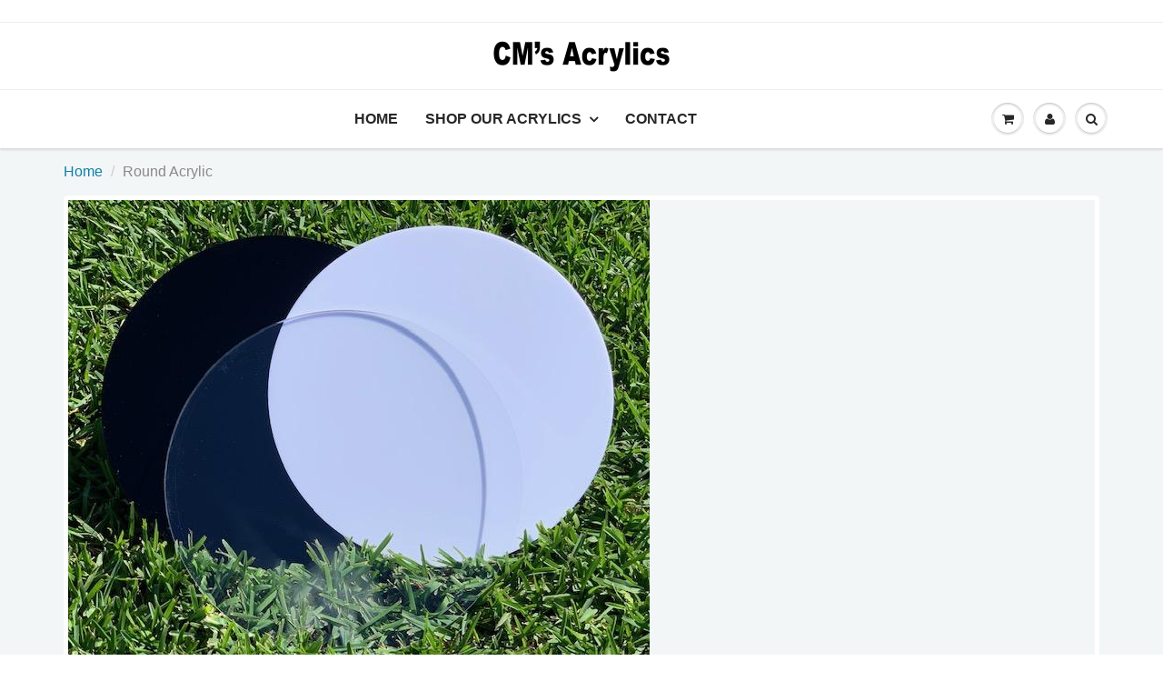

--- FILE ---
content_type: text/css
request_url: https://cmsacrylics.com/cdn/shop/t/3/assets/mwcustomstyles.css?v=170767858456208417911749322208
body_size: -565
content:
/** Shopify CDN: Minification failed

Line 7:0 Unexpected "<"
Line 35:0 Unexpected "<"

**/
<style>
	.tablepp1 {
  		border: 10px solid #ddd;
		font-size:16px;
		font-weight: 600;
		border-collapse: collapse; /* To remove space between borders */
        text-align: center;
}
	.tablepp1 tr {
		border: 1px solid #ddd;
  		padding: 5px 15px 5px 5px;
		font-size:16px;
		font-weight: 600;
}
	.tablepp1 td {
  		border: 1px solid #ddd;
		padding: 5px 15px 5px 5px;
		font-size:16px;
		font-weight: 700;
		color: white;
		background: #FD0004;
}

.hover-itemmw:hover {
    font-weight: 700;
}


</style>
